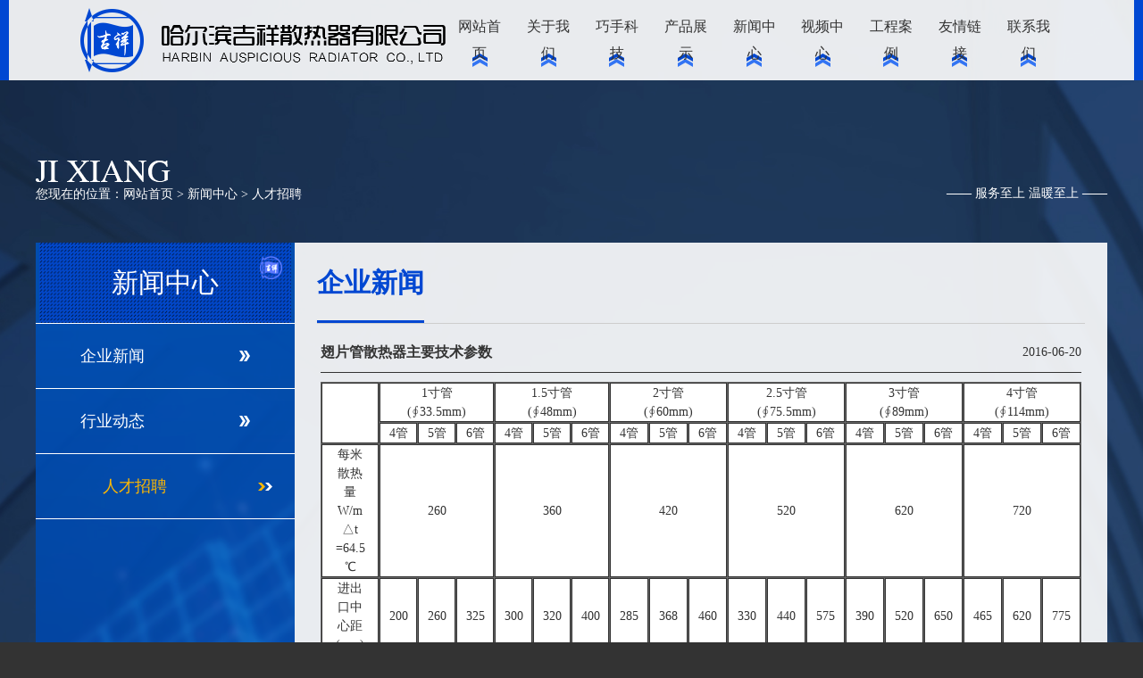

--- FILE ---
content_type: text/html
request_url: http://hrbjxsrq.com/new_er.php?class_id=77&id=88
body_size: 2594
content:
<!DOCTYPE html>
<html lang="zh-CN">

<head>
    <meta charset="utf-8">
    <meta http-equiv="X-UA-Compatible" content="IE=edge">
    <meta name="viewport" content="width=device-width, initial-scale=1">
        <meta name="description" content="哈尔滨吉祥散热器有限公司,高频焊翅片管,翅片管机床,翅片管设备,高频焊翅片管散热器热器有限公司">
    <meta name="keywords" content="哈尔滨吉祥散热器有限公司,高频焊翅片管,翅片管机床,翅片管设备,高频焊翅片管散热器">
    <title>哈尔滨吉祥散热器有限公司,高频焊翅片管,翅片管机床,翅片管设备,高频焊翅片管散热器</title>
    <link href="css/base.css" rel="stylesheet" type="text/css">
    <link href="css/style.css" rel="stylesheet" type="text/css">
    <link href="css/common.css" rel="stylesheet" type="text/css">
    <link href="css/news.css" rel="stylesheet" type="text/css">
    <style>
        article{
            background-image: url(./images/new_bg.jpg);
        }
    </style>
</head>

<body>
   	    <div class="m-nav mobile">
        <ul class="clearfix">
        	            <li><a href="index.php">网站首页</a></li>
                        <li><a href="about.php?class_id=30">关于我们</a></li>
                        <li><a href="hand.php?class_id=38">巧手科技</a></li>
                        <li><a href="product.php?class_id=41">产品展示</a></li>
                        <li><a href="news.php?class_id=75">新闻中心</a></li>
                        <li><a href="video.php?class_id=83">视频中心</a></li>
                        <li><a href="cases.php?class_id=33">工程案例</a></li>
                        <li><a href="net.php?class_id=37">友情链接</a></li>
                        <li><a href="contact.php">联系我们</a></li>
                    </ul>
    </div>
    <div class="wrapper">
        <div class="mobile">
            <div class="m-top">
                <a href="mindex.php" class="m-logo"><img src="images/m_logo.png"></a>
                <div class="btn">
                    <span></span>
                    <span class="btn-span"></span>
                    <span></span>
                </div>
            </div>
        </div>            <header>
            <div class="head">
                <a href="index.php" class="logo"><img src="./images/logo.png"></a>
                <nav class="nav">
                    <ul>
						                        <li><a href="index.php">网站首页</a></li>
                                                <li><a href="about.php?class_id=30">关于我们</a></li>
                                                <li><a href="hand.php?class_id=38">巧手科技</a></li>
                                                <li><a href="product.php?class_id=41">产品展示</a></li>
                                                <li><a href="news.php?class_id=75">新闻中心</a></li>
                                                <li><a href="video.php?class_id=83">视频中心</a></li>
                                                <li><a href="cases.php?class_id=33">工程案例</a></li>
                                                <li><a href="net.php?class_id=37">友情链接</a></li>
                                                <li><a href="contact.php">联系我们</a></li>
                                            </ul>
                </nav>
            </div>
        </header>        <article>
            <div class="common-main">
                <div class="common-top">
                    <div class="common-font">
                        <div class="common-en"><img src="./images/com_jx_w.png"></div>
                        <div class="bread">
                            您现在的位置：<a href="index.php">网站首页</a> &gt; <a href="news.php?class_id=77">新闻中心</a> &gt; 人才招聘                        </div>
                    </div>
                    <div class="common-detail">—— 服务至上 温暖至上 ——</div>
                </div>
                <div class="common-flex">
                    <div class="common-left">
                        <div class="common-title"><span>新闻中心</span></div>
                        <div class="common-nav">
                            <ul>
 						                        <li class="">
                            <a href="news.php?class_id=75"><span>企业新闻</span>
                            </a>
                        </li>
                                                <li class="">
                            <a href="news.php?class_id=76"><span>行业动态</span>
                            </a>
                        </li>
                                                <li class="active">
                            <a href="news.php?class_id=77"><span>人才招聘</span>
                            </a>
                        </li>
                                                    </ul>
                        </div>
                        <div class="common-font">
                            <p class="ch">质量信誉保证单位</p>
                            <p class="en">QUALITY CREDIT GUARANTEE UNIT</p>
                        </div>
                        <div class="common-ad"><img src="./images/com_ad.png"></div>
                    </div>
                    <div class="common-right">
                        <div class="common-name">企业新闻</div>
                        <div class="common-box new-er">
                            <div class="new-er-title">
                                <div class="new-er-name">翅片管散热器主要技术参数</div>
                                <div class="new-er-time">2016-06-20</div>
                            </div>
                            <div class="new-er-p">
                                 <table cellspacing="1" cellpadding="5" width="100%" bgcolor="#666666" align="center"><tbody><tr align="center" bgcolor="#ffffff" style="padding: 0px; margin: 0px;" class="firstRow"><td rowspan="2" style="padding: 0px; margin: 0px; border-width: 1px; border-style: solid;"><br/></td><td colspan="3" style="padding: 0px; margin: 0px; border-width: 1px; border-style: solid;">1寸管<br/>(∮33.5mm)</td><td colspan="3" style="padding: 0px; margin: 0px; border-width: 1px; border-style: solid;">1.5寸管<br/>(∮48mm)</td><td colspan="3" style="padding: 0px; margin: 0px; border-width: 1px; border-style: solid;">2寸管<br/>(∮60mm)</td><td colspan="3" style="padding: 0px; margin: 0px; border-width: 1px; border-style: solid;">2.5寸管<br/>(∮75.5mm)</td><td colspan="3" style="padding: 0px; margin: 0px; border-width: 1px; border-style: solid;">3寸管<br/>(∮89mm)</td><td colspan="3" style="padding: 0px; margin: 0px; border-width: 1px; border-style: solid;">4寸管<br/>(∮114mm)</td></tr><tr style="padding: 0px; margin: 0px;"><td align="center" bgcolor="#ffffff" style="padding: 0px; margin: 0px; border-width: 1px; border-style: solid;">4管</td><td align="center" bgcolor="#ffffff" style="padding: 0px; margin: 0px; border-width: 1px; border-style: solid;">5管</td><td align="center" bgcolor="#ffffff" style="padding: 0px; margin: 0px; border-width: 1px; border-style: solid;">6管</td><td align="center" bgcolor="#ffffff" style="padding: 0px; margin: 0px; border-width: 1px; border-style: solid;">4管</td><td align="center" bgcolor="#ffffff" style="padding: 0px; margin: 0px; border-width: 1px; border-style: solid;">5管</td><td align="center" bgcolor="#ffffff" style="padding: 0px; margin: 0px; border-width: 1px; border-style: solid;">6管</td><td align="center" bgcolor="#ffffff" style="padding: 0px; margin: 0px; border-width: 1px; border-style: solid;">4管</td><td align="center" bgcolor="#ffffff" style="padding: 0px; margin: 0px; border-width: 1px; border-style: solid;">5管</td><td align="center" bgcolor="#ffffff" style="padding: 0px; margin: 0px; border-width: 1px; border-style: solid;">6管</td><td align="center" bgcolor="#ffffff" style="padding: 0px; margin: 0px; border-width: 1px; border-style: solid;">4管</td><td align="center" bgcolor="#ffffff" style="padding: 0px; margin: 0px; border-width: 1px; border-style: solid;">5管</td><td align="center" bgcolor="#ffffff" style="padding: 0px; margin: 0px; border-width: 1px; border-style: solid;">6管</td><td align="center" bgcolor="#ffffff" style="padding: 0px; margin: 0px; border-width: 1px; border-style: solid;">4管</td><td align="center" bgcolor="#ffffff" style="padding: 0px; margin: 0px; border-width: 1px; border-style: solid;">5管</td><td align="center" bgcolor="#ffffff" style="padding: 0px; margin: 0px; border-width: 1px; border-style: solid;">6管</td><td align="center" bgcolor="#ffffff" style="padding: 0px; margin: 0px; border-width: 1px; border-style: solid;">4管</td><td align="center" bgcolor="#ffffff" style="padding: 0px; margin: 0px; border-width: 1px; border-style: solid;">5管</td><td align="center" bgcolor="#ffffff" style="padding: 0px; margin: 0px; border-width: 1px; border-style: solid;">6管</td></tr><tr align="center" bgcolor="#ffffff" style="padding: 0px; margin: 0px;"><td style="padding: 0px; margin: 0px; border-width: 1px; border-style: solid;">每米<br/>散热<br/>量<br/>W/m<br/>△t<br/>=64.5<br/>℃</td><td colspan="3" style="padding: 0px; margin: 0px; border-width: 1px; border-style: solid;">260</td><td colspan="3" style="padding: 0px; margin: 0px; border-width: 1px; border-style: solid;">360</td><td colspan="3" style="padding: 0px; margin: 0px; border-width: 1px; border-style: solid;">420</td><td colspan="3" style="padding: 0px; margin: 0px; border-width: 1px; border-style: solid;">520</td><td colspan="3" style="padding: 0px; margin: 0px; border-width: 1px; border-style: solid;">620</td><td colspan="3" style="padding: 0px; margin: 0px; border-width: 1px; border-style: solid;">720</td></tr><tr align="center" bgcolor="#ffffff" style="padding: 0px; margin: 0px;"><td style="padding: 0px; margin: 0px; border-width: 1px; border-style: solid;">进出<br/>口中<br/>心距<br/>(mm)</td><td style="padding: 0px; margin: 0px; border-width: 1px; border-style: solid;">200</td><td style="padding: 0px; margin: 0px; border-width: 1px; border-style: solid;">260</td><td style="padding: 0px; margin: 0px; border-width: 1px; border-style: solid;">325</td><td style="padding: 0px; margin: 0px; border-width: 1px; border-style: solid;">300</td><td style="padding: 0px; margin: 0px; border-width: 1px; border-style: solid;">320</td><td style="padding: 0px; margin: 0px; border-width: 1px; border-style: solid;">400</td><td style="padding: 0px; margin: 0px; border-width: 1px; border-style: solid;">285</td><td style="padding: 0px; margin: 0px; border-width: 1px; border-style: solid;">368</td><td style="padding: 0px; margin: 0px; border-width: 1px; border-style: solid;">460</td><td style="padding: 0px; margin: 0px; border-width: 1px; border-style: solid;">330</td><td style="padding: 0px; margin: 0px; border-width: 1px; border-style: solid;">440</td><td style="padding: 0px; margin: 0px; border-width: 1px; border-style: solid;">575</td><td style="padding: 0px; margin: 0px; border-width: 1px; border-style: solid;">390</td><td style="padding: 0px; margin: 0px; border-width: 1px; border-style: solid;">520</td><td style="padding: 0px; margin: 0px; border-width: 1px; border-style: solid;">650</td><td style="padding: 0px; margin: 0px; border-width: 1px; border-style: solid;">465</td><td style="padding: 0px; margin: 0px; border-width: 1px; border-style: solid;">620</td><td style="padding: 0px; margin: 0px; border-width: 1px; border-style: solid;">775</td></tr><tr align="center" bgcolor="#ffffff" style="padding: 0px; margin: 0px;"><td style="padding: 0px; margin: 0px; border-width: 1px; border-style: solid;">高度<br/>(mm)</td><td style="padding: 0px; margin: 0px; border-width: 1px; border-style: solid;">320</td><td style="padding: 0px; margin: 0px; border-width: 1px; border-style: solid;">380</td><td style="padding: 0px; margin: 0px; border-width: 1px; border-style: solid;">450</td><td style="padding: 0px; margin: 0px; border-width: 1px; border-style: solid;">430</td><td style="padding: 0px; margin: 0px; border-width: 1px; border-style: solid;">450</td><td style="padding: 0px; margin: 0px; border-width: 1px; border-style: solid;">530</td><td style="padding: 0px; margin: 0px; border-width: 1px; border-style: solid;">430</td><td style="padding: 0px; margin: 0px; border-width: 1px; border-style: solid;">510</td><td style="padding: 0px; margin: 0px; border-width: 1px; border-style: solid;">600</td><td style="padding: 0px; margin: 0px; border-width: 1px; border-style: solid;">485</td><td style="padding: 0px; margin: 0px; border-width: 1px; border-style: solid;">595</td><td style="padding: 0px; margin: 0px; border-width: 1px; border-style: solid;">725</td><td style="padding: 0px; margin: 0px; border-width: 1px; border-style: solid;">555</td><td style="padding: 0px; margin: 0px; border-width: 1px; border-style: solid;">685</td><td style="padding: 0px; margin: 0px; border-width: 1px; border-style: solid;">810</td><td style="padding: 0px; margin: 0px; border-width: 1px; border-style: solid;">655</td><td style="padding: 0px; margin: 0px; border-width: 1px; border-style: solid;">815</td><td style="padding: 0px; margin: 0px; border-width: 1px; border-style: solid;">965</td></tr><tr align="center" bgcolor="#ffffff" style="padding: 0px; margin: 0px;"><td style="padding: 0px; margin: 0px; border-width: 1px; border-style: solid;">宽度<br/>(mm)</td><td colspan="3" style="padding: 0px; margin: 0px; border-width: 1px; border-style: solid;">90</td><td colspan="3" style="padding: 0px; margin: 0px; border-width: 1px; border-style: solid;">100</td><td colspan="3" style="padding: 0px; margin: 0px; border-width: 1px; border-style: solid;">120</td><td colspan="3" style="padding: 0px; margin: 0px; border-width: 1px; border-style: solid;">120</td><td colspan="3" style="padding: 0px; margin: 0px; border-width: 1px; border-style: solid;">140</td><td colspan="3" style="padding: 0px; margin: 0px; border-width: 1px; border-style: solid;">160</td></tr><tr align="center" bgcolor="#ffffff" style="padding: 0px; margin: 0px;"><td style="padding: 0px; margin: 0px; border-width: 1px; border-style: solid;">长度<br/>(mm)</td><td colspan="18" style="padding: 0px; margin: 0px; border-width: 1px; border-style: solid;"><p style="line-height: 19.8px;">500mm—6000mm 根据客户要求进行加工</p></td></tr><tr align="center" bgcolor="#ffffff" style="padding: 0px; margin: 0px;"><td style="padding: 0px; margin: 0px; border-width: 1px; border-style: solid;">接口<br/>螺纹</td><td colspan="18" style="padding: 0px; margin: 0px; border-width: 1px; border-style: solid;">6分、1寸、1.2寸、1.5寸、2寸 也可根据客户要求进行加工</td></tr><tr align="center" bgcolor="#ffffff" style="padding: 0px; margin: 0px;"><td style="padding: 0px; margin: 0px; border-width: 1px; border-style: solid;">工作<br/>压力</td><td colspan="18" style="padding: 0px; margin: 0px; border-width: 1px; border-style: solid;">1.5MPa</td></tr></tbody></table><p><br/></p>                            </div>
                        </div>
                    </div>
                </div>

            </div>
        </article>
         <footer>
		<p>COPYRIGHT©2020 哈尔滨吉祥散热器有限公司,高频焊翅片管,翅片管机床,翅片管设备,高频焊翅片管散热器</p><p><a href="https://beian.miit.gov.cn/" target="_blank">黑ICP备10001273号-2</a></p><p><a href="http://www.fengtengkeji.cc" target="_blank">技术支持:风腾电商</a></p> 		<p>累计浏览量:16463</p>
        </footer>
       <script type="text/javascript" src ="ea.js"></script>    </div>
    <!--核心js文件-->
    <script src="js/jquery.min.js"></script>
    <!-- 公共文件 -->
    <script src="js/public.js"></script>

</body>

</html>

--- FILE ---
content_type: text/css
request_url: http://hrbjxsrq.com/css/style.css
body_size: 963
content:
/* 手机版*/

body {
    position: relative;
    overflow-x: hidden;
    background: #333;
}

.m-top {
    position: absolute;
    z-index: 99;
    left: 0;
    top: 0;
    width: 100%;
    height: 60px;
    background: #fff;
}

.m-logo {
    display: block;
    position: absolute;
    left: 10px;
    top: 10px;
}

.m-logo img {
    height: 40px;
}

.m-top .btn {
    position: absolute;
    z-index: 100;
    top: 19px;
    right: 10px;
    text-align: center;
}

.m-top .btn span {
    display: block;
    width: 30px;
    height: 4px;
    background: #000;
    -webkit-transition: 0.3s;
    transition: 0.3s;
}

.m-top .btn span:nth-child(2) {
    margin: 5px 0;
}

.cross span:nth-of-type(1) {
    transform: translateY(9px) rotate(-45deg);
}

.cross span:nth-of-type(2) {
    opacity: 0;
}

.cross span:nth-of-type(3) {
    transform: translateY(-9px) rotate(45deg);
}

.m-nav {
    position: absolute;
    z-index: 99;
    right: -150px;
    top: 0;
    width: 0;
    height: 100%;
    overflow: hidden;
    padding-top: 86px;
    background: #333;
}

.m-nav li a {
    display: block;
    font: 400 16px/36px "微软雅黑";
    color: #fff;
    text-align: center;
}

.m-menu {
    margin: 0 auto;
}

.m-menu li {
    float: left;
    width: 33.3%;
    padding: 5px;
}

.m-menu li a {
    display: block;
    font: 400 14px/36px "Microsft yahei";
    color: #1a1a1a;
    text-align: center;
    background: rgba(255, 255, 255, 0.6);
}

.wrapper {
    position: relative;
    left: 0;
    top: 0;
    width: 100%;
    height: 100%;
    overflow-x: hidden;
    background: #fff;
}

header {
    display: none;
}

@media (min-width: 1200px) {
    header {
        display: block;
        position: absolute;
        z-index: 99;
        left: 0;
        top: 0;
        width: 100%;
        padding: 0 80px;
        background: rgba(255, 255, 255, 0.9);
        border-left: 10px solid #0047d2;
        border-right: 10px solid #0047d2;
    }

    .head {
        display: flex;
        align-items: center;
        justify-content: space-between;
        height: 90px;
    }

    .nav ul {
        display: flex;
        align-items: center;
    }

    .nav ul li {
        padding: 0 10px;
    }

    .nav li a {
        display: block;
        padding: 15px 0;
        font: 400 16px/30px '微软雅黑';
        color: #333;
        text-align: center;
        background: url(../images/nav_arrow.png) no-repeat center 60px;
        transition: 0.6s;
    }
    .nav li a:hover{
        color: #0047d2;
        background-position: center 45px;
        transform: translate3d(0,-12px,0);
    }
}

@media (min-width: 1480px) {
     header{
         padding: 0 12%;
     }
}

--- FILE ---
content_type: text/css
request_url: http://hrbjxsrq.com/css/common.css
body_size: 1640
content:
article {
    padding: 60px 0 10px;
    background: no-repeat center center/cover;
}

.common-main {
    padding: 12px;
}

.common-top {
    padding: 15px 0;
    text-align: center;
}

.bread {
    padding: 5px 0;
    font: 400 14px/18px '微软雅黑';
    color: #000;
}

.bread a {
    color: #000;
}

.common-detail {
    font: 400 14px/20px '微软雅黑';
    color: #000;
}


.common-title {
    margin: 0 4px;
    padding: 5px;
    font: 400 16px/36px '微软雅黑';
    color: #fff;
    background: url(../images/com_title_bg.jpg) no-repeat center 0/100% 100%;
}

.common-title span {
    display: block;
    text-align: center;
    background: url(../images/com_icon.png) no-repeat right 0;
}

.common-font {
    display: none;
}

.common-ad {
    display: none;
}

.common-name {
    margin: 10px 4px;
    font: bold 18px/36px '微软雅黑';
    color: #0047d2;
    background: url(../images/com_name_line.png) no-repeat 0 bottom/72px 3px;
    border-bottom: 1px solid #cdcdcd;
}

.common-box {
    min-height: 420px;
    margin: 0 4px;
    padding: 10px;
    background: rgba(255, 255, 255, 0.95);
}

@media (min-width: 1200px) {
    .common-main {
        width: 1200px;
        margin: 0 auto;
        padding: 120px 0 160px;
    }

    .common-top {
        display: flex;
        justify-content: space-between;
        align-items: flex-end;
        padding: 0 0 45px;
    }

    .common-font {
        display: block;
        text-align: left;
    }

    .common-en {
        padding: 0 0 5px;
        text-align: left;
    }

    .bread {
        padding: 0;
        font: 400 14px/18px '微软雅黑';
        color: #000;
    }

    .bread a {
        color: #000;
    }

    .common-detail {
        font: 400 14px/20px '微软雅黑';
        color: #000;
    }

    .common-flex {
        display: flex;
    }

    .common-left {
        width: 290px;
        background: url(../images/com_slide_bg.png) no-repeat center 0/cover;
    }

    .common-title {
        padding: 15px 10px;
        font: 400 30px/60px '微软雅黑';
        color: #fff;
        background: url(../images/com_title_bg.jpg) no-repeat center 0/100% 100%;
    }

    .common-title span {
        display: block;
        text-align: center;
        background: url(../images/com_icon.png) no-repeat right 0;
    }

    .common-font {
        display: block;
        color: #fff;
        text-align: center;
    }

    .common-font .ch {
        font: 400 16px/30px '微软雅黑';
    }

    .common-font .en {
        font: 400 12px/16px '微软雅黑';
    }

    .common-ad {
        display: block;
        padding: 20px 0 80px;
        text-align: center;
    }

    .common-right {
        width: 910px;
        padding: 0 25px 25px;
        background: rgba(255, 255, 255, 0.9);
    }

    .common-name {
        margin: 0 0 20px;
        font: bold 30px/90px '微软雅黑';
        background: url(../images/com_name_line.png) no-repeat 0 bottom;
    }

    .common-box {
        padding: 0;
        background: none;
    }
}



/* 二级导航 */

.common-nav {
    padding: 2px;
}

.common-nav ul {
    display: flex;
    flex-wrap: wrap;
    border-radius: 15px;
}

.common-nav ul li {
    width: 50%;
    padding: 2px;
}

.common-nav ul li a {
    display: block;
    padding: 8px 0;
    font: 400 14px/18px "微软雅黑";
    color: #fff;
    text-align: center;
    background: rgba(0, 0, 0, 0.8);
}

.common-nav ul li.active a {
    background: #0047d2;
}

@media (min-width: 1200px) {
    .common-nav {
        height: 600px;
        padding: 0;
    }

    .common-nav ul {
        display: block;
        border-top: 1px solid #fff;
        border-radius: 0;
    }

    .common-nav ul li {
        width: 100%;
        padding: 0;
        border-bottom: 1px solid #fff;

    }

    .common-nav ul li a {
        display: block;
        padding: 18px 50px;
        font: 400 18px/36px "微软雅黑";
        text-align: left;
        color: #fff;
        background: none;
    }

    .common-nav ul li a span {
        display: block;
        background: url(../images/com_arrow_w.png) no-repeat right center;
        transition: 0.6s;
    }

    .common-nav ul li a:hover span {
        color: #ffb800;
        background-image: url(../images/com_arrow_y.png);
        transform: translate3d(25px, 0, 0);
    }

    .common-nav ul li.active a {
        background: none;
    }

    .common-nav ul li.active a span {
        color: #ffb800;
        background-image: url(../images/part_arrow_y.png);
        transform: translate3d(25px, 0, 0);
    }
}


/* 网站页脚 */

footer {
    display: flex;
    justify-content: center;
    flex-wrap: wrap;
    padding: 10px 0;
    color: #333;
    background: #fcf3f3;
}

footer p {
    padding: 0 5px;
    font: 400 14px/20px "微软雅黑";
    color: #333;
    text-align: center;
}

@media (min-width: 1200px) {
    footer {
        display: flex;
        justify-content: center;
    }

    footer p {
        padding: 0 10px;
        font: 400 16px/30px "微软雅黑";

    }
}


/* 网站翻页 */

.pages {
    display: flex;
    justify-content: center;
    padding: 10px 0;
    text-align: center;
    color: #2a4347;
}

.pages-left {
    display: none;
}

.pages-right {
    display: flex;
}

.pages-right a {
    display: flex;
    align-items: center;
    justify-content: center;
    width: 32px;
    margin: 0 1px;
    font: 400 14px/30px "微软雅黑";
    color: #c50413;
    background: #fff;
    border: 1px solid #535353;
}

.pages-right a.page-num {
    color: #fff;
    background: #c50413;
}

.pages-right a:first-child,
.pages-right a:last-child {
    display: none;
}

@media (min-width: 1200px) {
    .pages {
        justify-content: space-between;
        padding: 15px 30px;
        background: #fff;
    }

    .pages-left {
        display: block;
        padding-right: 10px;
        font: 400 14px/30px "微软雅黑";
    }

    .pages-right a:first-child,
    .pages-right a:last-child {
        display: flex;
        width: auto;
        padding: 0 12px;
        justify-content: center;
        align-items: center;
    }

    .pages-right a:hover {
        color: #fff;
        background: #b30003;
    }
}

--- FILE ---
content_type: text/css
request_url: http://hrbjxsrq.com/css/news.css
body_size: 915
content:
/* 新闻列表 */
    .bread {
        color: #fff;
    }

    .bread a {
        color: #fff;
    }

    .common-detail {
        color: #fff;
    }
.news {}
.news ul li {
    padding: 4px 0;
}

.news ul a {
    display: block
}

.new-li-time {
    display: none;
}

.new-li-img {
    padding: 4px;
    border: 1px solid #000;
}

.new-li-img img {
    width: 100%;
}

.new-li-title {
    margin-top: 10px;
    height: 20px;
    overflow: hidden;
    font: 400 18px/20px '微软雅黑';
    color: #000;
}

.new-li-p {
    height: 40px;
    margin: 10px 0;
    overflow: hidden;
    font: 400 14px/20px '微软雅黑';
    color: #000;
}

.new-li-more {
    width: 120px;
    font: 400 14px/30px '微软雅黑';
    color: #fff;
    text-align: center;
    background: #000;
}
@media (min-width: 1200px) {


    .news ul li {
        padding: 20px 0;
    }

    .news ul a {
        display: flex;
        justify-content: space-between;
    }

    .new-li-time {
        display: block;
        width: 60px;
        text-align: center;
        color: #000;
    }

    .new-li-day {
        font: 400 48px/1 '微软雅黑';
    }

    .new-li-year {
        padding-bottom: 20px;
        font: 400 14px/24px '微软雅黑';
        border-bottom: 1px solid #000;
    }

    .new-li-img {
        width: 465px;
        padding: 8px;
        border: 1px solid #000;
    }

    .new-li-img img {
        width: 100%;
    }

    .new-li-font {
        width: 300px;
    }

    .new-li-title {
        height: 60px;
        margin-top: 0;
        overflow: hidden;
        font: 400 24px/30px '微软雅黑';
        color: #000;
    }

    .new-li-p {
        height: 90px;
        margin: 20px 0;
        overflow: hidden;
        font: 400 16px/30px '微软雅黑';
        color: #000;
    }

    .new-li-more {
        width: 160px;
        font: 400 14px/36px '微软雅黑';
        color: #fff;
        text-align: center;
        background: #000;
    }

    .news ul a:hover .new-li-day {
        color: #0047d2;
    }

    .news ul a:hover .new-li-year {
        border-color: #0047d2;
    }

    .news ul a:hover .new-li-img {
        border-color: #0047d2;
    }

    .news ul a:hover .new-li-title {
        color: #0047d2;
    }

    .news ul a:hover .new-li-more {
        background: #0047d2;
    }
}


/* 新闻详情 */

.new-er {}

.new-er-title {
    text-align: center;
}

.new-er-name {
    font: bold 16px/24px "微软雅黑";
    color: #333;
}

.new-er-time {
    font: 400 14px/24px "微软雅黑";
    color: #999;
}

.new-er-p p {
    margin-bottom: 10px;
    font: 400 14px/24px "微软雅黑";
    color: #333;
    text-align: justify;
}

.new-er-p p img {
    max-width: 100%;
}

@media (min-width: 1200px) {
    .new-er {}

    .new-er-title {
        position: relative;
        margin: 0 0 10px;
        padding: 0 0 10px;
        color: #fff;
        text-align: left;
        border-bottom: 1px solid #333;
    }

    .new-er-name {
        color: #333;
    }

    .new-er-time {
        position: absolute;
        right: 0;
        top: 0;
        color: #333;
    }

    .new-er-p p {
        font: 400 16px/30px "微软雅黑";
        color: #333;
    }
}

--- FILE ---
content_type: application/javascript
request_url: http://hrbjxsrq.com/ea.js
body_size: 3674
content:
// JavaScript Document

; (function () {
    function ea() {
        this.url = [];
        this.init()
    }
    var h, k, j, l, p, r, q, n, m, o,
        f = {};
    ea.prototype = {
        init: function () {
            f ? l = f : l = {};
            h = document;
            k = h.location;
            j = h.body;
            m = navigator;
            p = m.platform;
            q = this.getCookieSetDomain();
        },
        run: function () {
            g.init();
            this.url.push(this.getUrl());
			
            this.url.unshift("go.php?");
			
            this.url.push(this.getRefInfo());
			
            this.url.push(this.getPvi());
			
            this.url.push(this.getSi());
			
            this.url.push(this.getMainEnvInfo());
			
            this.url.push(this.getExtendEnvInfo());
            this.url.push(this.getBrowserInfo());
            this.url.push(this.getPageSpeed());
            this.url.push(this.getScrollHeight());
            this.url.push(this.getUi());
            g.save();
            this.sendInfo(this.url.join(""));
            //this.loadHotClick(this);
        },
        loadHotClick: function (a) {
            u && u.getScript({
                url: "hot.js",
                callback: function () {
                    (new hot(a)).watchClick();
                }
            })
        },
        inArray: function (a, c) {
            for (i = 0; i < a.length && a[i] != c; i++);
            return i != a.length;
        },
        getUi: function () {
            var a = "",
                b = "";
            a = unescape(g.get("pi=", !0));

            if ("-" != a) {
                for (var a = a.split(";"), c = 0; c < a.length; c++) {
                    b = a[c];
                    break;
                }
            }
            return "&ui=" + b;

        },
        getUrl: function () {
            return "&url=" + escape(h.URL);
        },
        getRefInfo: function () {
            return "&rurl=" + escape(h.referrer.substr(0, 100));
        },
        getPageSpeed: function () {
            return "undefined" == typeof _speedMark ? "&ps=" : "&ps=" + (new Date - _speedMark);
        },
        getPvi: function () {
            try {
                return m.cookieEnabled ? "&pvi=" + g.setCookie("pgv_pvi", !0) : "&pvi=NoCookie";
            } catch (a) {
                return "&pvi=NoCookie";
            }
        },
        getSi: function () {
            return "&si=" + g.setCookie("ssi");
        },
        getBrowserInfo: function () {
            var a = b.detect();
            return "&os=" + a.os + "&bs=" + a.browser + "/" + a.version;
        },
        getScrollHeight: function () {
            return "&sh=" + Math.max(j.scrollHeight, h.documentElement.scrollHeight);
        },
        getMainEnvInfo: function () {
            var a = "";
            try {
                var c = "-",
                    b = "-",
                    d = "-",
                    e = "-",
                    o = 0;
                self.screen && (c = screen.width + "x" + screen.height, b = (screen.colorDepth || 0) + "-bit");
                m.language ? d = m.language.toLowerCase() : m.browserLanguage && (d = m.browserLanguage.toLowerCase());
                o = m.javaEnabled() ? 1 : 0;
                e = -((new Date).getTimezoneOffset()) / 60;
                a = "&scr=" + c + "&scl=" + b + "&lg=" + d + "&jv=" + o + "&tz=" + e
            } catch (g) { } finally {
                return a
            }
        },
        getExtendEnvInfo: function () {
            var a = "";
            try {
                var c = k.href,
                    b = "",
                    a = a + ("&fl=" + this.getFlashInfo());
                j.addBehavior && (j.addBehavior("#default#homePage"), j.isHomePage(c) && (a += "&hp=y")) || (a += "&hp=");
                j.addBehavior && (j.addBehavior("#default#clientCaps"), b = j.connectionType);
            } catch (d) { } finally {
                return a
            }
        },
        getFlashInfo: function () {
            var a = "-",
                c = navigator;
            try {
                if (c.plugins && c.plugins.length)
                    for (var b = 0; b < c.plugins.length; b++) {
                        if (-1 < c.plugins[b].name.indexOf("Shockwave Flash")) {
                            a = c.plugins[b].description.split("Shockwave Flash ")[1];
                            break
                        }
                    } else if (window.ActiveXObject)
                        for (b = 12; 5 <= b; b--) try {
                            if (eval("new ActiveXObject('ShockwaveFlash.ShockwaveFlash." +
                                b + "');")) {
                                a = b + ".0";
                                break
                            }
                        } catch (d) { }
            } catch (e) { }
            return a
        },
        getParameter: function (a, c) {
            if (a && c) {
                var b = c.match(RegExp("(\\?|#|&)" + a + "=([^&^#]*)(#|&|$)"));
                return b ? b[2] : ""
            }
            return ""
        },
        getCookieSetDomain: function () {
            var a =
                window.location.host,
                c = {
                    "com.cn": 1,
                    "net.cn": 1,
                    "gov,cn": 1,
                    "com.hk": 1
                },
                b = a.split(".");
            2 < b.length && (a = (c[b.slice(-2).join(".")] ? b.slice(-3) : b.slice(-2)).join("."));
            return a
        },
        sendInfo: function (a) {
            n = new Image(1, 1);
            n.onload = n.onerror = function () {   
                n.onload = n.onerror = null;
                n = null;
            }
            n.src = a;
        }
    };
    var u = {
        config: {
            url: "",
            charset: "utf-8",
            callback: function () { }
        },
        merge: function (a, c) {
            for (var b in c) a[b] = c[b];
            return a
        },
        getScript: function (a) {
            var c;
            this.config = this.merge(this.config, a);
            a = document.createElement("script");
            a.setAttribute("type", "text/javascript");
            a.setAttribute("charset", this.config.charset);
            a.setAttribute("src", this.config.url);
            var b = document.getElementsByTagName("script")[0];
            b.parentNode.insertBefore(a, b);
            c = this.config.callback;
            a.onload = a.onreadystatechange = function () {
                ("undefined" == typeof this.readyState || "loaded" == this.readyState || "complete" == this.readyState) && c()
            }
        }
    },
    d = {
        GetRandomNum: function (a, b) {
            var g = b - a;
            var r = Math.random();
            return (a + Math.round(r * g));
        }
    },
    g = {
        sck: [],
        sco: {},
        init: function () {
            var a = this.get("pgv_info=", !0);
            if ("-" != a) {
                for (var a = a.split("&"), c = 0; c < a.length; c++) {
                    var b = a[c].split("=");
                    this.set(b[0], unescape(b[1]))
                }
            }
        },
        get: function (a, c) {
            var b = c ? h.cookie : this.get("pgv_info=", !0),
                d = "-",
                e;
            e = b.indexOf(a);
            if (-1 < e) {
                e += a.length;
                d = b.indexOf(";", e); -1 == d && (d = b.length);
                if (!c) {
                    var f = b.indexOf("&", e); -1 < f && (d = Math.min(d, f))
                }
                d = unescape(b.substring(e, d))
            }
            return d
        },
        set: function (a, c) {
            this.sco[a] = c;
            for (var b = !1, d = this.sck.length, e = 0; e < d; e++)
                if (a == this.sck[e]) {
                    b = !0;
                    break
                }
            b || this.sck.push(a)
        },
        setCookie: function (a, c) {
            var b = g.get(a + "=", c);
            if ("-" == b) {
                c ? b = "" : b = "s";
                var d = (new Date).getUTCMilliseconds(),
                    b = b + Math.round(2147483647 * Math.abs(Math.random() + 1)) * (d + 1) % 1E10
            }
            c ? this.saveCookie(a + "=" + b, "expires=Sun, 18 Jan 2038 00:00:00 GMT;") : this.set(a, b);
            return b
        },
        save: function () {
            if (l.sessionSpan) {
                var a = new Date;
                a.setTime(a.getTime() + 6E4 * l.sessionSpan)
            }
            for (var c = "", b = this.sck.length, d = 0; d < b; d++) c += this.sck[d] + "=" + this.sco[this.sck[d]] + "&";
            c = "pgv_info=" + c.substr(0, c.length - 1);
            b = "";
            a && (b = "expires=" + a.toGMTString());
            this.saveCookie(c, b)
        },
        saveCookie: function (a, c) {
            h.cookie = a + ";path=/;domain=" + q + ";" + c
        }
    },
    b = {
        detect: function () {
            var ret = {
                browser: this.search(this.data.bs),
                version: this.search(navigator.userAgent),
                os: this.search(this.data.os)
            };
            if (ret.os == 'Linux') {
                var distros = ['CentOS', 'Debian', 'Fedora', 'Gentoo', 'Mandriva', 'Mageia', 'Red Hat', 'Slackware', 'SUSE', 'Turbolinux', 'Ubuntu'];
                for (var i = 0; i < distros.length; i++) {
                    if (navigator.userAgent.toLowerCase().match(distros[i].toLowerCase())) {
                        ret.distro = distros[i];
                        break;
                    }
                }
            }
            return ret;
        },
        search: function (data) {
            if (typeof data === "object") {
                for (var i = 0; i < data.length; i++) {
                    var dataString = data[i].string,
                    dataProp = data[i].prop;
                    this.version_string = data[i].versionSearch || data[i].identity;
                    if (dataString) {
                        if (-1 != dataString.indexOf(data[i].subString)) {
                            return data[i].identity;
                        }
                    } else if (dataProp) {
                        return data[i].identity;
                    }
                }
            } else {
                var index = data.indexOf(this.version_string);
                if (index == -1) return;
                return parseFloat(data.substr(index + this.version_string.length + 1));
            }
        },
        data: {
            bs: [
            { string: navigator.userAgent, subString: "Chrome", identity: "Chrome" },
            { string: navigator.userAgent, subString: "OmniWeb", versionSearch: "OmniWeb/", identity: "OmniWeb" },
            { string: navigator.vendor, subString: "Apple", identity: "Safari", versionSearch: "Version" },
            { prop: window.opera, identity: "Opera", versionSearch: "Version" },
            { string: navigator.vendor, subString: "iCab", identity: "iCab" },
            { string: navigator.vendor, subString: "KDE", identity: "Konqueror" },
            { string: navigator.userAgent, subString: "Firefox", identity: "Firefox" },
            { string: navigator.vendor, subString: "Camino", identity: "Camino" },
            { string: navigator.userAgent, subString: "Netscape", identity: "Netscape" },
            { string: navigator.userAgent, subString: "MSIE", identity: "Explorer", versionSearch: "MSIE" },
            { string: navigator.userAgent, subString: "Gecko", identity: "Mozilla", versionSearch: "rv" },
            { string: navigator.userAgent, subString: "Mozilla", identity: "Netscape", versionSearch: "Mozilla" }
            ],
            os: [
            { string: navigator.platform, subString: "Win", identity: "Windows" },
            { string: navigator.platform, subString: "Mac", identity: "Mac" },
            { string: navigator.userAgent, subString: "iPhone", identity: "iPhone/iPod" },
            { string: navigator.userAgent, subString: "iPad", identity: "iPad" },
            { string: navigator.userAgent, subString: "Android", identity: "Android" },
            { string: navigator.platform, subString: "Linux", identity: "Linux" }
            ]
        }
    };
    ea && (new ea).run();
})();

--- FILE ---
content_type: application/javascript
request_url: http://hrbjxsrq.com/js/public.js
body_size: 997
content:
//字体变换
var bodywidth = document.body.clientWidth;
document.getElementsByTagName("html")[0].style.fontSize = bodywidth / 10 + "px";

//手机导航
$(".btn").click(function () {
    if ($(this).hasClass("cross")) {
        $(this).removeClass("cross");
        $(".wrapper")
            .css({
                "overflow-x": "hidden"
            })
            .animate({
                left: "0"
            });
        $(".m-nav").animate({
            right: "-150px",
            width: "0"
        });
        $(".m-top").animate({
            left: "0"
        });
    } else {
        $(this).addClass("cross");
        $(".wrapper")
            .css({
                "overflow-x": "visible"
            })
            .animate({
                left: "-150px"
            });
        $(".m-nav").animate({
            right: "0",
            width: "150px"
        });
        $(".m-top").animate({
            left: "0"
        });
    }
});